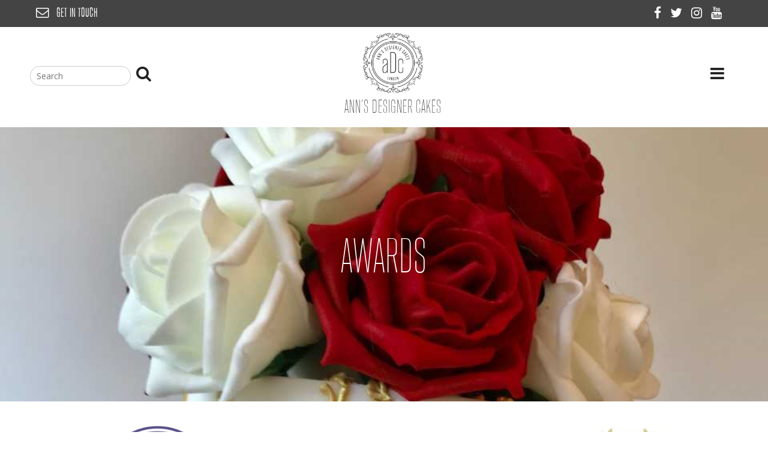

--- FILE ---
content_type: text/html; charset=UTF-8
request_url: https://www.annsdesignercakes.com/awards/
body_size: 9099
content:
<!DOCTYPE html>
<html lang="en">
<head>
<meta charset="UTF-8">
<meta name="viewport" content="width=device-width, initial-scale=1">
<link rel="profile" href="https://gmpg.org/xfn/11">
<link rel="pingback" href="https://www.annsdesignercakes.com/xmlrpc.php">
<title>Awards &ndash; Ann&#039;s Designer Cakes</title>
<script>window._wca = window._wca || [];</script>

<!-- This site is optimized with the Yoast SEO plugin v13.2 - https://yoast.com/wordpress/plugins/seo/ -->
<meta name="robots" content="max-snippet:-1, max-image-preview:large, max-video-preview:-1"/>
<link rel="canonical" href="https://www.annsdesignercakes.com/awards/" />
<meta property="og:locale" content="en_US" />
<meta property="og:type" content="article" />
<meta property="og:title" content="Awards &ndash; Ann&#039;s Designer Cakes" />
<meta property="og:url" content="https://www.annsdesignercakes.com/awards/" />
<meta property="og:site_name" content="Ann&#039;s Designer Cakes" />
<meta property="article:publisher" content="https://www.facebook.com/AnnsDesignerCakes/" />
<meta property="og:image" content="https://i2.wp.com/www.annsdesignercakes.com/wp-content/uploads/2018/05/gold-pattern-1.png?fit=960%2C1280&#038;ssl=1" />
<meta property="og:image:secure_url" content="https://i2.wp.com/www.annsdesignercakes.com/wp-content/uploads/2018/05/gold-pattern-1.png?fit=960%2C1280&#038;ssl=1" />
<meta property="og:image:width" content="960" />
<meta property="og:image:height" content="1280" />
<meta name="twitter:card" content="summary" />
<meta name="twitter:title" content="Awards &ndash; Ann&#039;s Designer Cakes" />
<meta name="twitter:site" content="@annsdesigncakes" />
<meta name="twitter:image" content="https://i2.wp.com/www.annsdesignercakes.com/wp-content/uploads/2018/05/gold-pattern-1.png?fit=960%2C1280&#038;ssl=1" />
<meta name="twitter:creator" content="@annsdesigncakes" />
<script type='application/ld+json' class='yoast-schema-graph yoast-schema-graph--main'>{"@context":"https://schema.org","@graph":[{"@type":"WebSite","@id":"https://www.annsdesignercakes.com/#website","url":"https://www.annsdesignercakes.com/","name":"Ann's Designer Cakes","inLanguage":"en","description":"Designer cakes for all occasions","potentialAction":{"@type":"SearchAction","target":"https://www.annsdesignercakes.com/?s={search_term_string}","query-input":"required name=search_term_string"}},{"@type":"ImageObject","@id":"https://www.annsdesignercakes.com/awards/#primaryimage","inLanguage":"en","url":"https://i2.wp.com/www.annsdesignercakes.com/wp-content/uploads/2018/05/gold-pattern-1.png?fit=960%2C1280&ssl=1","width":960,"height":1280},{"@type":"WebPage","@id":"https://www.annsdesignercakes.com/awards/#webpage","url":"https://www.annsdesignercakes.com/awards/","name":"Awards &ndash; Ann&#039;s Designer Cakes","isPartOf":{"@id":"https://www.annsdesignercakes.com/#website"},"inLanguage":"en","primaryImageOfPage":{"@id":"https://www.annsdesignercakes.com/awards/#primaryimage"},"datePublished":"2018-01-04T13:14:48+00:00","dateModified":"2019-04-04T12:33:11+00:00"}]}</script>
<!-- / Yoast SEO plugin. -->

<link rel='dns-prefetch' href='//secure.gravatar.com' />
<link rel='dns-prefetch' href='//stats.wp.com' />
<link rel='dns-prefetch' href='//platform-api.sharethis.com' />
<link rel='dns-prefetch' href='//fonts.googleapis.com' />
<link rel='dns-prefetch' href='//s.w.org' />
<link rel="alternate" type="application/rss+xml" title="Ann&#039;s Designer Cakes &raquo; Feed" href="https://www.annsdesignercakes.com/feed/" />
<link rel="alternate" type="application/rss+xml" title="Ann&#039;s Designer Cakes &raquo; Comments Feed" href="https://www.annsdesignercakes.com/comments/feed/" />
		<script type="text/javascript">
			window._wpemojiSettings = {"baseUrl":"https:\/\/s.w.org\/images\/core\/emoji\/12.0.0-1\/72x72\/","ext":".png","svgUrl":"https:\/\/s.w.org\/images\/core\/emoji\/12.0.0-1\/svg\/","svgExt":".svg","source":{"concatemoji":"https:\/\/www.annsdesignercakes.com\/wp-includes\/js\/wp-emoji-release.min.js?ver=5.3.17"}};
			!function(e,a,t){var n,r,o,i=a.createElement("canvas"),p=i.getContext&&i.getContext("2d");function s(e,t){var a=String.fromCharCode;p.clearRect(0,0,i.width,i.height),p.fillText(a.apply(this,e),0,0);e=i.toDataURL();return p.clearRect(0,0,i.width,i.height),p.fillText(a.apply(this,t),0,0),e===i.toDataURL()}function c(e){var t=a.createElement("script");t.src=e,t.defer=t.type="text/javascript",a.getElementsByTagName("head")[0].appendChild(t)}for(o=Array("flag","emoji"),t.supports={everything:!0,everythingExceptFlag:!0},r=0;r<o.length;r++)t.supports[o[r]]=function(e){if(!p||!p.fillText)return!1;switch(p.textBaseline="top",p.font="600 32px Arial",e){case"flag":return s([127987,65039,8205,9895,65039],[127987,65039,8203,9895,65039])?!1:!s([55356,56826,55356,56819],[55356,56826,8203,55356,56819])&&!s([55356,57332,56128,56423,56128,56418,56128,56421,56128,56430,56128,56423,56128,56447],[55356,57332,8203,56128,56423,8203,56128,56418,8203,56128,56421,8203,56128,56430,8203,56128,56423,8203,56128,56447]);case"emoji":return!s([55357,56424,55356,57342,8205,55358,56605,8205,55357,56424,55356,57340],[55357,56424,55356,57342,8203,55358,56605,8203,55357,56424,55356,57340])}return!1}(o[r]),t.supports.everything=t.supports.everything&&t.supports[o[r]],"flag"!==o[r]&&(t.supports.everythingExceptFlag=t.supports.everythingExceptFlag&&t.supports[o[r]]);t.supports.everythingExceptFlag=t.supports.everythingExceptFlag&&!t.supports.flag,t.DOMReady=!1,t.readyCallback=function(){t.DOMReady=!0},t.supports.everything||(n=function(){t.readyCallback()},a.addEventListener?(a.addEventListener("DOMContentLoaded",n,!1),e.addEventListener("load",n,!1)):(e.attachEvent("onload",n),a.attachEvent("onreadystatechange",function(){"complete"===a.readyState&&t.readyCallback()})),(n=t.source||{}).concatemoji?c(n.concatemoji):n.wpemoji&&n.twemoji&&(c(n.twemoji),c(n.wpemoji)))}(window,document,window._wpemojiSettings);
		</script>
		<style type="text/css">
img.wp-smiley,
img.emoji {
	display: inline !important;
	border: none !important;
	box-shadow: none !important;
	height: 1em !important;
	width: 1em !important;
	margin: 0 .07em !important;
	vertical-align: -0.1em !important;
	background: none !important;
	padding: 0 !important;
}
</style>
	<link rel='stylesheet' id='wp-block-library-css'  href='https://www.annsdesignercakes.com/wp-includes/css/dist/block-library/style.min.css?ver=5.3.17' type='text/css' media='all' />
<style id='wp-block-library-inline-css' type='text/css'>
.has-text-align-justify{text-align:justify;}
</style>
<link rel='stylesheet' id='wc-block-style-css'  href='https://www.annsdesignercakes.com/wp-content/plugins/woocommerce/packages/woocommerce-blocks/build/style.css?ver=2.4.5' type='text/css' media='all' />
<link rel='stylesheet' id='mf_webfonts_3359284-css'  href='https://www.annsdesignercakes.com/wp-content/plugins/MyFontsWebfontsKit/MyFontsWebfontsKit.css?ver=5.3.17' type='text/css' media='all' />
<link rel='stylesheet' id='contact-form-7-css'  href='https://www.annsdesignercakes.com/wp-content/plugins/contact-form-7/includes/css/styles.css?ver=5.1.7' type='text/css' media='all' />
<link rel='stylesheet' id='pac-styles-css'  href='https://www.annsdesignercakes.com/wp-content/plugins/woocommerce-product-archive-customiser/assets/css/pac.css?ver=5.3.17' type='text/css' media='all' />
<link rel='stylesheet' id='pac-layout-styles-css'  href='https://www.annsdesignercakes.com/wp-content/plugins/woocommerce-product-archive-customiser/assets/css/layout.css?ver=5.3.17' type='text/css' media='only screen and (min-width: 768px)' />
<link rel='stylesheet' id='woocommerce-layout-css'  href='https://www.annsdesignercakes.com/wp-content/plugins/woocommerce/assets/css/woocommerce-layout.css?ver=3.8.1' type='text/css' media='all' />
<style id='woocommerce-layout-inline-css' type='text/css'>

	.infinite-scroll .woocommerce-pagination {
		display: none;
	}
</style>
<link rel='stylesheet' id='woocommerce-smallscreen-css'  href='https://www.annsdesignercakes.com/wp-content/plugins/woocommerce/assets/css/woocommerce-smallscreen.css?ver=3.8.1' type='text/css' media='only screen and (max-width: 768px)' />
<link rel='stylesheet' id='woocommerce-general-css'  href='https://www.annsdesignercakes.com/wp-content/plugins/woocommerce/assets/css/woocommerce.css?ver=3.8.1' type='text/css' media='all' />
<style id='woocommerce-inline-inline-css' type='text/css'>
.woocommerce form .form-row .required { visibility: visible; }
</style>
<link rel='stylesheet' id='parent-style-css'  href='https://www.annsdesignercakes.com/wp-content/themes/sensible_pro_2.0/style.css?ver=5.3.17' type='text/css' media='all' />
<link rel='stylesheet' id='child-style-css'  href='https://www.annsdesignercakes.com/wp-content/themes/annsdesignercakes/style.css?ver=5.3.17' type='text/css' media='all' />
<link rel='stylesheet' id='sensible-style-css'  href='https://www.annsdesignercakes.com/wp-content/themes/annsdesignercakes/style.css?ver=5.3.17' type='text/css' media='all' />
<style id='sensible-style-inline-css' type='text/css'>
h1, h2, h3, h4, h5, h6 { font-family: Open Sans; }
body, button, input, select, textarea { font-family: Open Sans; }

</style>
<link rel='stylesheet' id='sensible-headings-fonts-css'  href='//fonts.googleapis.com/css?family=Open+Sans%3A400italic%2C700italic%2C400%2C700&#038;ver=5.3.17' type='text/css' media='all' />
<link rel='stylesheet' id='sensible-body-fonts-css'  href='//fonts.googleapis.com/css?family=Open+Sans%3A400italic%2C700italic%2C400%2C700&#038;ver=5.3.17' type='text/css' media='all' />
<link rel='stylesheet' id='sensible-font-awesome-css'  href='https://www.annsdesignercakes.com/wp-content/themes/sensible_pro_2.0/fonts/font-awesome.css?ver=5.3.17' type='text/css' media='all' />
<link rel='stylesheet' id='sensible-flexslider-css-css'  href='https://www.annsdesignercakes.com/wp-content/themes/sensible_pro_2.0/css/flexslider.css?ver=5.3.17' type='text/css' media='all' />
<link rel='stylesheet' id='sensible-menu-css-css'  href='https://www.annsdesignercakes.com/wp-content/themes/sensible_pro_2.0/css/jPushMenu.css?ver=5.3.17' type='text/css' media='all' />
<link rel='stylesheet' id='sensible-animate-css-css'  href='https://www.annsdesignercakes.com/wp-content/themes/sensible_pro_2.0/css/animate.css?ver=5.3.17' type='text/css' media='all' />
<link rel='stylesheet' id='jetpack_css-css'  href='https://www.annsdesignercakes.com/wp-content/plugins/jetpack/css/jetpack.css?ver=8.3' type='text/css' media='all' />
<script>if (document.location.protocol != "https:") {document.location = document.URL.replace(/^http:/i, "https:");}</script><script type='text/javascript' src='https://www.annsdesignercakes.com/wp-includes/js/jquery/jquery.js?ver=1.12.4-wp'></script>
<script type='text/javascript' src='https://www.annsdesignercakes.com/wp-includes/js/jquery/jquery-migrate.min.js?ver=1.4.1'></script>
<script async type='text/javascript' src='https://stats.wp.com/s-202604.js'></script>
<script type='text/javascript' src='https://www.annsdesignercakes.com/wp-content/themes/sensible_pro_2.0/js/wow.js?ver=1'></script>
<script type='text/javascript' src='https://www.annsdesignercakes.com/wp-content/themes/sensible_pro_2.0/js/wow-init.js?ver=1'></script>
<script type='text/javascript' src='https://www.annsdesignercakes.com/wp-content/themes/sensible_pro_2.0/js/parallax.js?ver=5.3.17'></script>
<script type='text/javascript' src='//platform-api.sharethis.com/js/sharethis.js#product=ga'></script>
<link rel='https://api.w.org/' href='https://www.annsdesignercakes.com/wp-json/' />
<link rel="EditURI" type="application/rsd+xml" title="RSD" href="https://www.annsdesignercakes.com/xmlrpc.php?rsd" />
<link rel="wlwmanifest" type="application/wlwmanifest+xml" href="https://www.annsdesignercakes.com/wp-includes/wlwmanifest.xml" /> 
<meta name="generator" content="WordPress 5.3.17" />
<meta name="generator" content="WooCommerce 3.8.1" />
<link rel='shortlink' href='https://wp.me/P8vX5K-ti' />
<link rel="alternate" type="application/json+oembed" href="https://www.annsdesignercakes.com/wp-json/oembed/1.0/embed?url=https%3A%2F%2Fwww.annsdesignercakes.com%2Fawards%2F" />
<link rel="alternate" type="text/xml+oembed" href="https://www.annsdesignercakes.com/wp-json/oembed/1.0/embed?url=https%3A%2F%2Fwww.annsdesignercakes.com%2Fawards%2F&#038;format=xml" />
<meta name="p:domain_verify" content="ba468fdc360a0e753377be94b28eba92"/>
<link rel='dns-prefetch' href='//v0.wordpress.com'/>
<link rel='dns-prefetch' href='//i0.wp.com'/>
<link rel='dns-prefetch' href='//i1.wp.com'/>
<link rel='dns-prefetch' href='//i2.wp.com'/>
<style type='text/css'>img#wpstats{display:none}</style><!--[if lt IE 9]>
<script src="https://www.annsdesignercakes.com/wp-content/themes/sensible_pro_2.0/js/html5shiv.js"></script>
<![endif]-->
	<!-- sensible customizer CSS -->
	<style>
		body { border-color: #222222; }
		
		a { color: #222222; } 
		
				a:hover { color: #444444; }
				
		
				.social-bar .social-media-icons li a .fa, .social-bar-none .social-media-icons li a .fa { 
			color: #222222; 
		} 
				
				.social-bar .social-media-icons li a .fa:hover, .social-bar-none .social-media-icons li a .fa:hover { 
			color: #444444; 
		} 
			
		.flex-next:hover, .flex-prev:hover { color:transparent; }
		 
				.entry-header, .blog-entry-header { background: #222222; }
		 
		
				.home-entry-title:after, .member-entry-title:after, .works-entry-title:after, .client-entry-title:after { border-color: #222222; }  
				
				.main-navigation ul ul li { border-color: #222222; }
				
				button, input[type="button"], input[type="reset"], input[type="submit"] { background: #222222; }  
				
				button, input[type="button"], input[type="reset"], input[type="submit"] { border-color: #222222; }  
			
		#site-navigation button:hover { background: none; }
		
				 h1.site-title a { color: #222222; } 
				
				.nav-previous, .paging-navigation .nav-previous, .post-navigation .nav-previous, .nav-next, .paging-navigation .nav-next, .post-navigation .nav-next { background: #222222; }
		 
		
				 body, button, input, select, textarea, p { color: #444444; }
				
				.site-header .main-navigation ul li a { color: #222222; }
		 
		
				.site-header .main-navigation a:hover { color: #444444; }
				
				.main-navigation ul ul a { color: #222222 !important; } 
				
				 blockquote { background: #ffffff; }
				
				 blockquote { border-color:#222222; }
				
				
				.site-footer { background: #ffffff; }
		 
		
				.site-footer, .site-footer p { color: #444444; }
				
				.site-footer a { color: #222222; } 
				
				.site-footer a:hover { color: #444444; }
				
		
		
				
				
				
				.footer-icons .social-bar-none, .footer-icons .social-bar { 
			border-color: #ffffff;  
		} 
		 
		
		 
		
		 
		
		 
		
				
				
				
				
		 
		
		 
		
		
		
				body, p { font-size: 14px; } 
				
		
		
				
				.slide-content-container button, .hero-content button { background-color: #222222; } 
				
				.slide-content-container button, .hero-content button { border-color: #222222; } 
		 
		
				
		
		
				.secondary-header { background: #444444; } 
		 
		
		 
		
				
				.secondary-header .social-media-icons li a .fa:hover { 
			color: #dddddd;  
		} 
				
		
		
				
				
				.social-bar-none, .social-bar { 
			color: #222222;   
		} 
		 
		
		
		
				.home-content { background: #ffffff;  } 
				
				.home-content h6 { color: #222222;  } 
				
				.home-content p { color: #222222;  } 
				
		
		
				
				
				
				
				
				
				
				
		
		
				 #mt-details, #mt-details h4, #mt-details .odometer { color: #444444 !important; }
		 
		
				.sensible-home-widget .details .fa { color: #222222; }
		 
		
				 #mt-details h6 { color: #222222; }
				
				.home-cta #mt-details h6::after { border-color: #222222; }
		 
		
		
				
				
				
		 
		
				
				
				
				
		 
		
		
		
				
				.home-team { border-color: #ffffff; } 
				
				
		 
		
				.home-team h5::after, .member h5:after { border-color: #222222; }
				
				.home-team button, .home-team input[type="button"], .home-team input[type="reset"], .home-team input[type="submit"]  { background-color: #222222; }
				
				.home-team button, .home-team input[type="button"], .home-team input[type="reset"], .home-team input[type="submit"] { border-color: #222222; } 
				
				
				.member .fa:hover { background-color: #444444; } 
		 
		
		
				
				.home-skills h6 { color: #222222;  } 
				
				.home-skills p, .home-skills h5, .home-skills, #mt-skills p  { color: #222222;  } 
				
				.progressBar div { background-color: #444444; } 
				
				
		
				
		 
		
		 
		
		 
		
				
				
		 
		
		
				button.menu-toggle { color: #222222 !important; }
		 
		
				.cbp-spmenu { background-color: #ffffff; }
		 
		
				.cbp-spmenu a { color: #222222; } 
				
				.cbp-spmenu a:hover { color: #444444; }  
				
				.cbp-spmenu a:hover { background-color: #dddddd; }  
		  
		
				.cbp-spmenu h3 { color: #222222; }  
		  
		
				.cbp-spmenu h3 { background-color: #ffffff; }  
				
		
		  
	</style>
 
	
 	<link rel="shortcut icon" href="https://annsdesignercakes.com/wp-content/uploads/2017/03/ADC_Black-16px.png" />
 
	<link rel="apple-touch-icon" sizes="144x144" href="https://annsdesignercakes.com/wp-content/uploads/2017/03/ADC_Black-144px.png" />
	<link rel="apple-touch-icon" sizes="114x114" href="https://annsdesignercakes.com/wp-content/uploads/2017/03/ADC_Black-114px.png" />
	<link rel="apple-touch-icon" sizes="72x72" href="https://annsdesignercakes.com/wp-content/uploads/2017/03/ADC_Black-72px.png" />
	<link rel="apple-touch-icon" href="https://annsdesignercakes.com/wp-content/uploads/2017/03/ADC_Black-57px.png" />
	
	<noscript><style>.woocommerce-product-gallery{ opacity: 1 !important; }</style></noscript>
	<link rel="icon" href="https://i0.wp.com/www.annsdesignercakes.com/wp-content/uploads/2017/03/cropped-ADC_New_WHITE-512px.png?fit=32%2C32&#038;ssl=1" sizes="32x32" />
<link rel="icon" href="https://i0.wp.com/www.annsdesignercakes.com/wp-content/uploads/2017/03/cropped-ADC_New_WHITE-512px.png?fit=192%2C192&#038;ssl=1" sizes="192x192" />
<link rel="apple-touch-icon-precomposed" href="https://i0.wp.com/www.annsdesignercakes.com/wp-content/uploads/2017/03/cropped-ADC_New_WHITE-512px.png?fit=180%2C180&#038;ssl=1" />
<meta name="msapplication-TileImage" content="https://i0.wp.com/www.annsdesignercakes.com/wp-content/uploads/2017/03/cropped-ADC_New_WHITE-512px.png?fit=270%2C270&#038;ssl=1" />
<style type='text/css'>.site-title {font-family:'TitleGothicLight';} .site-description {font-family:'TitleGothicLight';} .entry-title {font-family:'TitleGothicLight';} </style></head>

<body data-rsssl=1 class="page-template page-template-template-team page-template-template-team-php page page-id-1816 theme-sensible_pro_2.0 wc-pac-hide-sale-flash wc-pac-hide-product-count wc-pac-hide-product-sorting wc-pac-hide-add-to-cart wc-pac-hide-price wc-pac-hide-rating woocommerce-no-js"> 



	<div id="page" class="hfeed site">
		<a class="skip-link screen-reader-text" href="#content">Skip to content</a>
        
        
		        
        
        	 
     
          		<div class="secondary-header">
      				<div class="grid grid-pad">
        			<div class="col-1-2" id="getintouch">
            			<a href="/contact-us/" class="whitetext"><i class="fa fa-envelope-o"></i>Get In Touch</a>
                       		</div>

						
               		                            
                       
                        
                                            
                        <div class="col-1-2 push-right no-pad"> 
                        	
                        	            								
    	<ul class='social-media-icons'>
             
        	            	<li>
                <a href="https://www.facebook.com/AnnsDesignerCakes/" target="_blank">
                <i class="fa fa-facebook"></i>
                </a>
                </li>
			                        	<li>
                <a href="https://twitter.com/annsdesigncakes" target="_blank">
                <i class="fa fa-twitter"></i>
                </a>
                </li>
			                                                	<li>
                <a href="https://www.instagram.com/annsdesignercakes/" target="_blank">
                <i class="fa fa-instagram"></i>
                </a>
                </li>
			                                                                        	<li>
                <a href="https://www.youtube.com/channel/UC_rG_kt_o3aNP91NruMA8Xg" target="_blank">
                <i class="fa fa-youtube"></i>
                </a>
                </li>
			                                                                         
             
                                                                                                                         
                                                 
             
             
            
    	</ul> 
              

	 
                        	                            
                		</div>
                        
                   	 
                        
                	
        			</div>
    			</div> 
            
               
         	 
              
    	 
    
    
     
        
        			<header id="masthead" class="site-header site-header-secondary" role="banner">
                
        
    
            <div class="grid grid-pad head-overflow">
				<div class="col-1-3" id="search">
	            			<form role="search" method="get" class="searchform group" action="https://www.annsdesignercakes.com/">
<label>
	<input type="search" class="search-field" placeholder="Search" value="" name="s" title="Search for:" />
</label>
<button type="submit" class="searchbutton" alt="Submit search query">
    <i class="fa fa-search"></i>
</button>
</form> 

				</div>

				<div class="site-branding">
				
				
					    
    				
                    	<div class="site-logocol"> 
       					
                        	<a href='https://www.annsdesignercakes.com/' title='Ann&#8217;s Designer Cakes' rel='home'><img src='https://annsdesignercakes.com/wp-content/uploads/2017/03/ADC_New_BLACK.png' width="100" alt="Ann&#8217;s Designer Cakes"></a> 
    				
                    	</div><!-- site-logo -->
				<h1 class="masthead">Ann&#8217;s Designer Cakes</h1>
					 
			
            	</div><!-- site-branding -->

				
                <div class="navigation-container col-1-3">
					<nav id="site-navigation" class="main-navigation" role="navigation">
						<button class="menu-toggle toggle-menu menu-right push-body">
							<i class="fa fa-bars"></i>  
							        				</button>
						<div class="menu-main-menu-container"><ul id="menu-main-menu" class="menu"><li id="menu-item-310" class="menu-item menu-item-type-custom menu-item-object-custom menu-item-310"><a href="/">Home</a></li>
<li id="menu-item-85" class="menu-item menu-item-type-post_type menu-item-object-page menu-item-85"><a href="https://www.annsdesignercakes.com/about-us/">About Us</a></li>
<li id="menu-item-269" class="menu-item menu-item-type-post_type menu-item-object-page menu-item-269"><a href="https://www.annsdesignercakes.com/our-cakes/">Our Cakes</a></li>
<li id="menu-item-107" class="menu-item menu-item-type-post_type menu-item-object-page menu-item-107"><a href="https://www.annsdesignercakes.com/flavours/">Flavours</a></li>
<li id="menu-item-3276" class="menu-item menu-item-type-post_type menu-item-object-page menu-item-3276"><a href="https://www.annsdesignercakes.com/consultation/">Consultation</a></li>
<li id="menu-item-2689" class="menu-item menu-item-type-post_type menu-item-object-page menu-item-2689"><a href="https://www.annsdesignercakes.com/press/">Press</a></li>
<li id="menu-item-95" class="menu-item menu-item-type-post_type menu-item-object-page menu-item-95"><a href="https://www.annsdesignercakes.com/blog/">Blog</a></li>
<li id="menu-item-1818" class="menu-item menu-item-type-post_type menu-item-object-page current-menu-item page_item page-item-1816 current_page_item menu-item-1818"><a href="https://www.annsdesignercakes.com/awards/" aria-current="page">Awards</a></li>
<li id="menu-item-97" class="menu-item menu-item-type-post_type menu-item-object-page menu-item-has-children menu-item-97"><a href="https://www.annsdesignercakes.com/testimonials/">Testimonials</a>
<ul class="sub-menu">
	<li id="menu-item-3036" class="menu-item menu-item-type-post_type menu-item-object-page menu-item-3036"><a href="https://www.annsdesignercakes.com/review-anns-designer-cakes/">Review Ann&#8217;s Designer Cakes</a></li>
</ul>
</li>
<li id="menu-item-5446" class="menu-item menu-item-type-post_type menu-item-object-page menu-item-5446"><a href="https://www.annsdesignercakes.com/adc-partnerships/">ADC Partnerships</a></li>
<li id="menu-item-92" class="menu-item menu-item-type-post_type menu-item-object-page menu-item-92"><a href="https://www.annsdesignercakes.com/events/">Events</a></li>
<li id="menu-item-1826" class="menu-item menu-item-type-post_type menu-item-object-page menu-item-1826"><a href="https://www.annsdesignercakes.com/additional-services/">Additional Services</a></li>
<li id="menu-item-94" class="menu-item menu-item-type-post_type menu-item-object-page menu-item-94"><a href="https://www.annsdesignercakes.com/gallery/">Gallery</a></li>
<li id="menu-item-88" class="menu-item menu-item-type-post_type menu-item-object-page menu-item-88"><a href="https://www.annsdesignercakes.com/contact-us/">Contact Us</a></li>
<li id="menu-item-10230" class="menu-item menu-item-type-post_type menu-item-object-page menu-item-10230"><a href="https://www.annsdesignercakes.com/covid-19/">COVID-19</a></li>
<li id="menu-item-2834" class="menu-item menu-item-type-post_type menu-item-object-page menu-item-2834"><a href="https://www.annsdesignercakes.com/privacy-policy-2/">Privacy Policy</a></li>
</ul></div>					</nav><!-- #site-navigation -->
        		</div><!-- navigation-container -->
        
        	</div><!-- grid -->
    
        
    	</header><!-- #masthead -->
        
        
    
    
    	<nav class="cbp-spmenu cbp-spmenu-vertical cbp-spmenu-right">
			<h3>Menu</h3> 
			<div class="menu-main-menu-container"><ul id="menu-main-menu-1" class="menu"><li class="menu-item menu-item-type-custom menu-item-object-custom menu-item-310"><a href="/">Home</a></li>
<li class="menu-item menu-item-type-post_type menu-item-object-page menu-item-85"><a href="https://www.annsdesignercakes.com/about-us/">About Us</a></li>
<li class="menu-item menu-item-type-post_type menu-item-object-page menu-item-269"><a href="https://www.annsdesignercakes.com/our-cakes/">Our Cakes</a></li>
<li class="menu-item menu-item-type-post_type menu-item-object-page menu-item-107"><a href="https://www.annsdesignercakes.com/flavours/">Flavours</a></li>
<li class="menu-item menu-item-type-post_type menu-item-object-page menu-item-3276"><a href="https://www.annsdesignercakes.com/consultation/">Consultation</a></li>
<li class="menu-item menu-item-type-post_type menu-item-object-page menu-item-2689"><a href="https://www.annsdesignercakes.com/press/">Press</a></li>
<li class="menu-item menu-item-type-post_type menu-item-object-page menu-item-95"><a href="https://www.annsdesignercakes.com/blog/">Blog</a></li>
<li class="menu-item menu-item-type-post_type menu-item-object-page current-menu-item page_item page-item-1816 current_page_item menu-item-1818"><a href="https://www.annsdesignercakes.com/awards/" aria-current="page">Awards</a></li>
<li class="menu-item menu-item-type-post_type menu-item-object-page menu-item-has-children menu-item-97"><a href="https://www.annsdesignercakes.com/testimonials/">Testimonials</a>
<ul class="sub-menu">
	<li class="menu-item menu-item-type-post_type menu-item-object-page menu-item-3036"><a href="https://www.annsdesignercakes.com/review-anns-designer-cakes/">Review Ann&#8217;s Designer Cakes</a></li>
</ul>
</li>
<li class="menu-item menu-item-type-post_type menu-item-object-page menu-item-5446"><a href="https://www.annsdesignercakes.com/adc-partnerships/">ADC Partnerships</a></li>
<li class="menu-item menu-item-type-post_type menu-item-object-page menu-item-92"><a href="https://www.annsdesignercakes.com/events/">Events</a></li>
<li class="menu-item menu-item-type-post_type menu-item-object-page menu-item-1826"><a href="https://www.annsdesignercakes.com/additional-services/">Additional Services</a></li>
<li class="menu-item menu-item-type-post_type menu-item-object-page menu-item-94"><a href="https://www.annsdesignercakes.com/gallery/">Gallery</a></li>
<li class="menu-item menu-item-type-post_type menu-item-object-page menu-item-88"><a href="https://www.annsdesignercakes.com/contact-us/">Contact Us</a></li>
<li class="menu-item menu-item-type-post_type menu-item-object-page menu-item-10230"><a href="https://www.annsdesignercakes.com/covid-19/">COVID-19</a></li>
<li class="menu-item menu-item-type-post_type menu-item-object-page menu-item-2834"><a href="https://www.annsdesignercakes.com/privacy-policy-2/">Privacy Policy</a></li>
</ul></div>		</nav>
    
    

	<section id="content" class="site-content">

	 
	            
    	<header class="featured-img-header" data-speed="8" data-type="background" style="background: url('https://www.annsdesignercakes.com/wp-content/uploads/2018/05/gold-pattern-1.png') 50% 0 no-repeat fixed;">
    		<div class="grid grid-pad">
        		<div class="col-1-1">
					<h1 class="entry-title">Awards</h1> 
        		</div><!-- .col-1-1 --> 
        	</div><!-- .grid --> 
		</header><!-- .entry-header --> 
    
		
	
	<div id="primary" class="content-area service-page grid grid-pad">
		<main id="main" class="site-main" role="main">
		
        	<div class="grid grid-pad">
            
            
			            
                
               		
					 
		
					<!-- pagination here -->
		
					<!-- the loop -->
					        		
                		 
                            
					        		
                		 
                            
					        		
                		 
                            
					        		
                		 
                            
					        		
                		 
                            
					        		
                		 
                            
					        		
                		 
								
                        	<div class="col-1-3 mt-column-clear wow animated fadeInLeft" data-wow-delay="0.15s">
								
    							<div class="member">
                                    
                                    <img width="250" height="250" src="https://www.annsdesignercakes.com/wp-content/uploads/2019/04/CSA_badge_2019_winner-05.png-250.png" class="attachment-post-thumbnail size-post-thumbnail wp-post-image" alt="" srcset="https://i0.wp.com/www.annsdesignercakes.com/wp-content/uploads/2019/04/CSA_badge_2019_winner-05.png-250.png?w=250&amp;ssl=1 250w, https://i0.wp.com/www.annsdesignercakes.com/wp-content/uploads/2019/04/CSA_badge_2019_winner-05.png-250.png?resize=150%2C150&amp;ssl=1 150w, https://i0.wp.com/www.annsdesignercakes.com/wp-content/uploads/2019/04/CSA_badge_2019_winner-05.png-250.png?resize=100%2C100&amp;ssl=1 100w" sizes="(max-width: 250px) 100vw, 250px" />              						<h5>Winner &#8216;Best Customer Service&#8217;</h5>                                    <p>GFB Customer Service Awards 2019</p>
 
                            			
                                                                        
                                                                        
                                                                        
                                                                
                            		                                    
                                                                            <a href="https://www.guidesforbrides.co.uk/wedding-ideas/customer-service-awards-2019-winners" target="_blank"><i class="fa fa-desktop"></i></a>
                                                        
                    				 
                    
                    	
                               	</div><!-- member -->
							</div><!-- col-1-3 --> 
        					
                         
                            
					        		
                		 
                            
					        		
                		 
                            
					        		
                		 
								
                        	<div class="col-1-3 mt-column-clear wow animated fadeInLeft" data-wow-delay="0.15s">
								
    							<div class="member">
                                    
                                    <img width="250" height="250" src="https://www.annsdesignercakes.com/wp-content/uploads/2019/01/Bride-Book-Gold-Press-Page.jpg" class="attachment-post-thumbnail size-post-thumbnail wp-post-image" alt="" srcset="https://i0.wp.com/www.annsdesignercakes.com/wp-content/uploads/2019/01/Bride-Book-Gold-Press-Page.jpg?w=250&amp;ssl=1 250w, https://i0.wp.com/www.annsdesignercakes.com/wp-content/uploads/2019/01/Bride-Book-Gold-Press-Page.jpg?resize=150%2C150&amp;ssl=1 150w, https://i0.wp.com/www.annsdesignercakes.com/wp-content/uploads/2019/01/Bride-Book-Gold-Press-Page.jpg?resize=180%2C180&amp;ssl=1 180w" sizes="(max-width: 250px) 100vw, 250px" />              						<h5>Gold Certificate of Excellence</h5>                                    <p>Bride Book Wedding Awards 2019</p>
 
                            			
                                                                        
                                                                        
                                                                        
                                                                
                            		                                    
                                                                            <a href="https://bridebook.co.uk" target="_blank"><i class="fa fa-desktop"></i></a>
                                                        
                    				 
                    
                    	
                               	</div><!-- member -->
							</div><!-- col-1-3 --> 
        					
                         
                            
					        		
                		 
								
                        	<div class="col-1-3 mt-column-clear wow animated fadeInLeft" data-wow-delay="0.15s">
								
    							<div class="member">
                                    
                                    <img width="250" height="250" src="https://www.annsdesignercakes.com/wp-content/uploads/2019/01/Top-3-Press-Page-Badge.jpg" class="attachment-post-thumbnail size-post-thumbnail wp-post-image" alt="" srcset="https://i0.wp.com/www.annsdesignercakes.com/wp-content/uploads/2019/01/Top-3-Press-Page-Badge.jpg?w=250&amp;ssl=1 250w, https://i0.wp.com/www.annsdesignercakes.com/wp-content/uploads/2019/01/Top-3-Press-Page-Badge.jpg?resize=150%2C150&amp;ssl=1 150w, https://i0.wp.com/www.annsdesignercakes.com/wp-content/uploads/2019/01/Top-3-Press-Page-Badge.jpg?resize=180%2C180&amp;ssl=1 180w" sizes="(max-width: 250px) 100vw, 250px" />              						<h5>Voted &#8216;Best Cake Maker&#8217;</h5>                                    <p>Three Best Rated UK 2018</p>
 
                            			
                                                                        
                                                                        
                                                                        
                                                                
                            		                                    
                                                                            <a href="https://threebestrated.co.uk/cakes-in-worcester-park" target="_blank"><i class="fa fa-desktop"></i></a>
                                                        
                    				 
                    
                    	
                               	</div><!-- member -->
							</div><!-- col-1-3 --> 
        					
                         
                            
					        		
                		 
								
                        	<div class="col-1-3 mt-column-clear wow animated fadeInLeft" data-wow-delay="0.15s">
								
    							<div class="member">
                                    
                                    <img width="250" height="250" src="https://www.annsdesignercakes.com/wp-content/uploads/2019/01/GFB-Awards-Page-Badge.jpg" class="attachment-post-thumbnail size-post-thumbnail wp-post-image" alt="" srcset="https://i1.wp.com/www.annsdesignercakes.com/wp-content/uploads/2019/01/GFB-Awards-Page-Badge.jpg?w=250&amp;ssl=1 250w, https://i1.wp.com/www.annsdesignercakes.com/wp-content/uploads/2019/01/GFB-Awards-Page-Badge.jpg?resize=150%2C150&amp;ssl=1 150w, https://i1.wp.com/www.annsdesignercakes.com/wp-content/uploads/2019/01/GFB-Awards-Page-Badge.jpg?resize=180%2C180&amp;ssl=1 180w" sizes="(max-width: 250px) 100vw, 250px" />              						<h5>&#8216;Best Customer Service&#8217;</h5>                                    <p>GFB Customer Service Awards 2019</p>
 
                            			
                                                                        
                                                                        
                                                                        
                                                                
                            		                                    
                                                                            <a href="https://www.guidesforbrides.co.uk/find/wedding-cakes-and-fountains/surrey/ann-s-designer-cakes/150767?fbclid=IwAR26wH4bXDzGb1583GjHDQnQ-LtCbtoBndmFYzuz6304pbs11E9xxiN8_5Q" target="_blank"><i class="fa fa-desktop"></i></a>
                                                        
                    				 
                    
                    	
                               	</div><!-- member -->
							</div><!-- col-1-3 --> 
        					
                         
                            
					        		
                		 
                            
					        		
                		 
                            
					        		
                		 
                            
					        		
                		 
                            
					        		
                		 
                            
					        		
                		 
                            
					        		
                		 
                            
					        		
                		 
                            
					        		
                		 
                            
					        		
                		 
                            
					        		
                		 
                            
					        		
                		 
                            
					        		
                		 
                            
					        		
                		 
                            
					        		
                		 
                            
					        		
                		 
                            
					        		
                		 
                            
					        		
                		 
                            
					        		
                		 
                            
					        		
                		 
                            
					        		
                		 
                            
					        		
                		 
								
                        	<div class="col-1-3 mt-column-clear wow animated fadeInLeft" data-wow-delay="0.15s">
								
    							<div class="member">
                                    
                                    <img width="250" height="250" src="https://www.annsdesignercakes.com/wp-content/uploads/2018/01/Uk-Awards-Website-Logo.jpg" class="attachment-post-thumbnail size-post-thumbnail wp-post-image" alt="" srcset="https://i0.wp.com/www.annsdesignercakes.com/wp-content/uploads/2018/01/Uk-Awards-Website-Logo.jpg?w=250&amp;ssl=1 250w, https://i0.wp.com/www.annsdesignercakes.com/wp-content/uploads/2018/01/Uk-Awards-Website-Logo.jpg?resize=150%2C150&amp;ssl=1 150w, https://i0.wp.com/www.annsdesignercakes.com/wp-content/uploads/2018/01/Uk-Awards-Website-Logo.jpg?resize=180%2C180&amp;ssl=1 180w" sizes="(max-width: 250px) 100vw, 250px" />              						<h5>&#8216;Best Wedding Cake Company&#8217;</h5>                                    <p>The UK Wedding Awards 2018</p>
 
                            			
                                                                        
                                                                        
                                                                        
                                                                
                            		                                    
                                                                            <a href="https://www.hitched.co.uk/awards/vote/#Best-Wedding-Cake-Company" target="_blank"><i class="fa fa-desktop"></i></a>
                                                        
                    				 
                    
                    	
                               	</div><!-- member -->
							</div><!-- col-1-3 --> 
        					
                         
                            
					        		
                		 
                            
					        		
                		 
                            
					        		
                		 
                            
					        		
                		 
                            
					        		
                		 
                            
					        		
                		 
                            
					        		
                		 
                            
					        		
                		 
                            
					        		
                		 
                            
					        		
                		 
								
                        	<div class="col-1-3 mt-column-clear wow animated fadeInLeft" data-wow-delay="0.15s">
								
    							<div class="member">
                                    
                                    <img width="250" height="250" src="https://www.annsdesignercakes.com/wp-content/uploads/2017/10/Customer-Service-Awards_badge_2018_finalist-WEBSITE.png" class="attachment-post-thumbnail size-post-thumbnail wp-post-image" alt="" srcset="https://i0.wp.com/www.annsdesignercakes.com/wp-content/uploads/2017/10/Customer-Service-Awards_badge_2018_finalist-WEBSITE.png?w=250&amp;ssl=1 250w, https://i0.wp.com/www.annsdesignercakes.com/wp-content/uploads/2017/10/Customer-Service-Awards_badge_2018_finalist-WEBSITE.png?resize=150%2C150&amp;ssl=1 150w, https://i0.wp.com/www.annsdesignercakes.com/wp-content/uploads/2017/10/Customer-Service-Awards_badge_2018_finalist-WEBSITE.png?resize=180%2C180&amp;ssl=1 180w" sizes="(max-width: 250px) 100vw, 250px" />              						<h5>Finalist &#8216;Best Customer Service&#8217;</h5>                                    <p>GFB Customer Service Awards 2018</p>
 
                            			
                                                                        
                                                                        
                                                                        
                                                                
                            		                                    
                                                                            <a href="https://www.guidesforbrides.co.uk/find/wedding-cakes-and-fountains/surrey/ann-s-designer-cakes/150767/awards" target="_blank"><i class="fa fa-desktop"></i></a>
                                                        
                    				 
                    
                    	
                               	</div><!-- member -->
							</div><!-- col-1-3 --> 
        					
                         
                            
					        		
                		 
                            
					        		
                		 
                            
					        		
                		 
                            
					        		
                		 
                            
					        		
                		 
                            
					        		
                		 
								
                        	<div class="col-1-3 mt-column-clear wow animated fadeInLeft" data-wow-delay="0.15s">
								
    							<div class="member">
                                    
                                    <img width="250" height="250" src="https://www.annsdesignercakes.com/wp-content/uploads/2017/03/Best-Rated-2017-Press-Page.jpg" class="attachment-post-thumbnail size-post-thumbnail wp-post-image" alt="" srcset="https://i1.wp.com/www.annsdesignercakes.com/wp-content/uploads/2017/03/Best-Rated-2017-Press-Page.jpg?w=250&amp;ssl=1 250w, https://i1.wp.com/www.annsdesignercakes.com/wp-content/uploads/2017/03/Best-Rated-2017-Press-Page.jpg?resize=150%2C150&amp;ssl=1 150w, https://i1.wp.com/www.annsdesignercakes.com/wp-content/uploads/2017/03/Best-Rated-2017-Press-Page.jpg?resize=180%2C180&amp;ssl=1 180w" sizes="(max-width: 250px) 100vw, 250px" />              						<h5>Voted &#8216;Best Cake Maker&#8217;</h5>                                    <p>Three Best Rated UK 2017</p>
 
                            			
                                                                        
                                                                        
                                                                        
                                                                
                            		                                    
                                                                            <a href="https://threebestrated.co.uk/cakes-in-worcester-park" target="_blank"><i class="fa fa-desktop"></i></a>
                                                        
                    				 
                    
                    	
                               	</div><!-- member -->
							</div><!-- col-1-3 --> 
        					
                         
                            
					        		
                		 
								
                        	<div class="col-1-3 mt-column-clear wow animated fadeInLeft" data-wow-delay="0.15s">
								
    							<div class="member">
                                    
                                    <img width="250" height="250" src="https://www.annsdesignercakes.com/wp-content/uploads/2017/03/UK-Wedding-Awards-2017-Press-Page.jpg" class="attachment-post-thumbnail size-post-thumbnail wp-post-image" alt="" srcset="https://i1.wp.com/www.annsdesignercakes.com/wp-content/uploads/2017/03/UK-Wedding-Awards-2017-Press-Page.jpg?w=250&amp;ssl=1 250w, https://i1.wp.com/www.annsdesignercakes.com/wp-content/uploads/2017/03/UK-Wedding-Awards-2017-Press-Page.jpg?resize=150%2C150&amp;ssl=1 150w, https://i1.wp.com/www.annsdesignercakes.com/wp-content/uploads/2017/03/UK-Wedding-Awards-2017-Press-Page.jpg?resize=180%2C180&amp;ssl=1 180w" sizes="(max-width: 250px) 100vw, 250px" />              						<h5>&#8216;Best Wedding Cake Company&#8217;</h5>                                    <p>The UK Wedding Awards 2017</p>
 
                            			
                                                                        
                                                                        
                                                                        
                                                                
                            		                                    
                                                                            <a href="http://www.hitched.co.uk/awards/wedding-cake-company-2017/" target="_blank"><i class="fa fa-desktop"></i></a>
                                                        
                    				 
                    
                    	
                               	</div><!-- member -->
							</div><!-- col-1-3 --> 
        					
                         
                            
					        		
                		 
                            
					        		
                		 
                            
					        		
                		 
                            
					        		
                		 
                            
					        		
                		 
                            
					        		
                		 
                            
										<!-- end of the loop -->
                   
					<!-- pagination here -->
		
					                    
               
    
			<div class="content-area col-1-1">

				
						
					
<article id="post-1816" class="post-1816 page type-page status-publish has-post-thumbnail hentry">

	<div class="entry-content">
					</div><!-- .entry-content -->

	<footer class="entry-footer">
			</footer><!-- .entry-footer -->

</article><!-- #post-## -->
 

						
				
			</div><!-- col-1-1 -->
			 
		
        </div><!-- grid --> 

		</main><!-- #main -->
	</div><!-- #primary -->
    

	</section><!-- #content -->	
    
    	
	<footer id="colophon" class="site-footer" role="contentinfo">
    	<div class="grid grid-pad">
        	<!--ALEX FOOTER-->
		<div class="site-info col-1-1 footer-logo centertext wow animated fadeIn">
		<img src="/wp-content/uploads/2017/03/ADC_New_BLACK-300x300.png" alt="Plas Y Wern Logo" title="Plas Y Wern Logo" width="100px"> 
		</div>
<div class="clearfix"></div>
			<div class="footercolumns">   
			    <div class="col-1-3" id="footercol1">
            		<div class="footer-block">
            			<div><h5> Help</h5><div class="menu-help-container"><ul id="menu-help" class="menu"><li id="menu-item-109" class="menu-item menu-item-type-post_type menu-item-object-page menu-item-109"><a href="https://www.annsdesignercakes.com/contact-us/">Contact Us</a></li>
<li id="menu-item-108" class="menu-item menu-item-type-post_type menu-item-object-page menu-item-108"><a href="https://www.annsdesignercakes.com/find-us/">Find Us</a></li>
<li id="menu-item-110" class="menu-item menu-item-type-custom menu-item-object-custom menu-item-110"><a href="/sitemap.xml">Sitemap</a></li>
</ul></div></div>            		</div><!-- footer-block -->
    			</div><!-- col-1-3 -->
                
                <div class="col-1-3">
            		<div class="footer-block" id="footercol2">
            			<div><h5> Terms</h5><div class="menu-terms-container"><ul id="menu-terms" class="menu"><li id="menu-item-116" class="menu-item menu-item-type-post_type menu-item-object-page menu-item-116"><a href="https://www.annsdesignercakes.com/terms-conditions/">Terms &#038; Conditions</a></li>
<li id="menu-item-118" class="menu-item menu-item-type-post_type menu-item-object-page menu-item-118"><a href="https://www.annsdesignercakes.com/privacy-policy/">Privacy Policy</a></li>
<li id="menu-item-115" class="menu-item menu-item-type-post_type menu-item-object-page menu-item-115"><a href="https://www.annsdesignercakes.com/cookie-policy/">Cookie Policy</a></li>
</ul></div></div>            		</div><!-- footer-block -->
    			</div><!-- col-1-3 -->
    			
                <div class="col-1-3">
            		<div class="footer-block" id="footercol3">
            			<div><h5> News &#038; Offers</h5><div class="textwidget"><p>Sign up to receive the <em>Ann's Designer Cakes</em> newsletter for updates and special offers, straight to your inbox.<br />
<script>(function() {
	window.mc4wp = window.mc4wp || {
		listeners: [],
		forms: {
			on: function(evt, cb) {
				window.mc4wp.listeners.push(
					{
						event   : evt,
						callback: cb
					}
				);
			}
		}
	}
})();
</script><!-- Mailchimp for WordPress v4.7.5 - https://wordpress.org/plugins/mailchimp-for-wp/ --><form id="mc4wp-form-1" class="mc4wp-form mc4wp-form-20" method="post" data-id="20" data-name="Keep In Touch" ><div class="mc4wp-form-fields"><div class="signupform">
	<input type="email" name="EMAIL" placeholder="Your email address" required /> <input type="submit" value="Sign up" />
</div></div><label style="display: none !important;">Leave this field empty if you're human: <input type="text" name="_mc4wp_honeypot" value="" tabindex="-1" autocomplete="off" /></label><input type="hidden" name="_mc4wp_timestamp" value="1769003298" /><input type="hidden" name="_mc4wp_form_id" value="20" /><input type="hidden" name="_mc4wp_form_element_id" value="mc4wp-form-1" /><div class="mc4wp-response"></div></form><!-- / Mailchimp for WordPress Plugin --></p>
</div></div>            		</div><!-- footer-block -->
    			</div><!-- col-1-3 -->
	</div>

     
    
    	 
        
        	            
            	<div class="footer-icons"> 
        			<div class="social-bar-none"> 
                	
        	 
            
        		<div class="grid grid-pad">
        			<div class="col-1-1">
                
                	 
              			
                    	<div class="wow animated fadeIn">
                            
    									
    	<ul class='social-media-icons'>
             
        	            	<li>
                <a href="https://www.facebook.com/AnnsDesignerCakes/" target="_blank">
                <i class="fa fa-facebook"></i>
                </a>
                </li>
			                        	<li>
                <a href="https://twitter.com/annsdesigncakes" target="_blank">
                <i class="fa fa-twitter"></i>
                </a>
                </li>
			                                                	<li>
                <a href="https://www.instagram.com/annsdesignercakes/" target="_blank">
                <i class="fa fa-instagram"></i>
                </a>
                </li>
			                                                                        	<li>
                <a href="https://www.youtube.com/channel/UC_rG_kt_o3aNP91NruMA8Xg" target="_blank">
                <i class="fa fa-youtube"></i>
                </a>
                </li>
			                                                                         
             
                                                                                                                         
                                                 
             
             
            
    	</ul> 
              

	 
                                    
                   		</div> 
    		 			
                	</div><!-- col-1-1 -->
        		</div><!-- grid -->
        	
                    			</div>   
        		</div><!-- social-bar --> 
        	 
            
                 
	
	<!--/ALEX FOOTER-->        

        					
                
				  
				
				
			        
        
        
			<div class="site-info col-1-1 centertext">
				
				 
        				
					Ann's Designer Cakes, Malden Rd, Cheam, Surrey SM3 8HB<br />Website content Ann's Designer Cakes © 2026				
				 
			
            </div><!-- .site-info -->  
                
        
		</div><!-- grid --> 
    </footer><!-- #colophon -->


</div><!-- #page --> 

<script>(function() {function maybePrefixUrlField() {
	if (this.value.trim() !== '' && this.value.indexOf('http') !== 0) {
		this.value = "http://" + this.value;
	}
}

var urlFields = document.querySelectorAll('.mc4wp-form input[type="url"]');
if (urlFields) {
	for (var j=0; j < urlFields.length; j++) {
		urlFields[j].addEventListener('blur', maybePrefixUrlField);
	}
}
})();</script>	<div style="display:none">
	</div>
<script>
    jQuery(document).ready(function () {
		jQuery.post('https://www.annsdesignercakes.com?ga_action=googleanalytics_get_script', {action: 'googleanalytics_get_script'}, function(response) {
			var s = document.createElement("script");
			s.type = "text/javascript";
			s.innerHTML = response;
			jQuery("head").append(s);
		});
    });
</script>	<script type="text/javascript">
		var c = document.body.className;
		c = c.replace(/woocommerce-no-js/, 'woocommerce-js');
		document.body.className = c;
	</script>
	<script type='text/javascript' src='https://www.annsdesignercakes.com/wp-content/plugins/jetpack/_inc/build/photon/photon.min.js?ver=20191001'></script>
<script type='text/javascript'>
/* <![CDATA[ */
var wpcf7 = {"apiSettings":{"root":"https:\/\/www.annsdesignercakes.com\/wp-json\/contact-form-7\/v1","namespace":"contact-form-7\/v1"}};
/* ]]> */
</script>
<script type='text/javascript' src='https://www.annsdesignercakes.com/wp-content/plugins/contact-form-7/includes/js/scripts.js?ver=5.1.7'></script>
<script type='text/javascript' src='https://www.annsdesignercakes.com/wp-content/plugins/woocommerce/assets/js/jquery-blockui/jquery.blockUI.min.js?ver=2.70'></script>
<script type='text/javascript' src='https://www.annsdesignercakes.com/wp-content/plugins/woocommerce/assets/js/js-cookie/js.cookie.min.js?ver=2.1.4'></script>
<script type='text/javascript'>
/* <![CDATA[ */
var woocommerce_params = {"ajax_url":"\/wp-admin\/admin-ajax.php","wc_ajax_url":"\/?wc-ajax=%%endpoint%%"};
/* ]]> */
</script>
<script type='text/javascript' src='https://www.annsdesignercakes.com/wp-content/plugins/woocommerce/assets/js/frontend/woocommerce.min.js?ver=3.8.1'></script>
<script type='text/javascript'>
/* <![CDATA[ */
var wc_cart_fragments_params = {"ajax_url":"\/wp-admin\/admin-ajax.php","wc_ajax_url":"\/?wc-ajax=%%endpoint%%","cart_hash_key":"wc_cart_hash_1ec67389b406db0e64d4895af84cbeea","fragment_name":"wc_fragments_1ec67389b406db0e64d4895af84cbeea","request_timeout":"5000"};
/* ]]> */
</script>
<script type='text/javascript' src='https://www.annsdesignercakes.com/wp-content/plugins/woocommerce/assets/js/frontend/cart-fragments.min.js?ver=3.8.1'></script>
<script type='text/javascript'>
		jQuery( 'body' ).bind( 'wc_fragments_refreshed', function() {
			jQuery( 'body' ).trigger( 'jetpack-lazy-images-load' );
		} );
	
</script>
<script type='text/javascript' src='https://secure.gravatar.com/js/gprofiles.js?ver=2026Janaa'></script>
<script type='text/javascript'>
/* <![CDATA[ */
var WPGroHo = {"my_hash":""};
/* ]]> */
</script>
<script type='text/javascript' src='https://www.annsdesignercakes.com/wp-content/plugins/jetpack/modules/wpgroho.js?ver=5.3.17'></script>
<script type='text/javascript' src='https://www.annsdesignercakes.com/wp-content/themes/sensible_pro_2.0/js/waypoints.min.js?ver=5.3.17'></script>
<script type='text/javascript' src='https://www.annsdesignercakes.com/wp-content/themes/sensible_pro_2.0/js/navigation.js?ver=20120206'></script>
<script type='text/javascript' src='https://www.annsdesignercakes.com/wp-content/themes/sensible_pro_2.0/js/skip-link-focus-fix.js?ver=20130115'></script>
<script type='text/javascript' src='https://www.annsdesignercakes.com/wp-content/themes/sensible_pro_2.0/js/jquery.flexslider.js?ver=5.3.17'></script>
<script type='text/javascript' src='https://www.annsdesignercakes.com/wp-content/themes/sensible_pro_2.0/js/jPushMenu.js?ver=5.3.17'></script>
<script type='text/javascript' src='https://www.annsdesignercakes.com/wp-content/themes/sensible_pro_2.0/js/sensible.scripts.js?ver=5.3.17'></script>
<script type='text/javascript' src='https://www.annsdesignercakes.com/wp-includes/js/wp-embed.min.js?ver=5.3.17'></script>
<script type='text/javascript' src='https://www.annsdesignercakes.com/wp-content/plugins/mailchimp-for-wp/assets/js/forms.min.js?ver=4.7.5'></script>
<script type='text/javascript' src='https://stats.wp.com/e-202604.js' async='async' defer='defer'></script>
<script type='text/javascript'>
	_stq = window._stq || [];
	_stq.push([ 'view', {v:'ext',j:'1:8.3',blog:'125826008',post:'1816',tz:'0',srv:'www.annsdesignercakes.com'} ]);
	_stq.push([ 'clickTrackerInit', '125826008', '1816' ]);
</script>

</body>
</html>

--- FILE ---
content_type: text/css
request_url: https://www.annsdesignercakes.com/wp-content/plugins/MyFontsWebfontsKit/MyFontsWebfontsKit.css?ver=5.3.17
body_size: 309
content:
/**
 * @license
 * MyFonts Webfont Build ID 3359284, 2017-03-14T10:33:20-0400
 * 
 * The fonts listed in this notice are subject to the End User License
 * Agreement(s) entered into by the website owner. All other parties are 
 * explicitly restricted from using the Licensed Webfonts(s).
 * 
 * You may obtain a valid license at the URLs below.
 * 
 * Webfont: TitleGothicLight by BA Graphics
 * URL: http://www.myfonts.com/fonts/bagraphics/title-gothic-light/title-gothic-light/
 * Copyright: Copyright (c) Bob Alonso, 1995. All rights reserved.
 * Licensed pageviews: 1,010,000
 * 
 * 
 * License: http://www.myfonts.com/viewlicense?type=web&buildid=3359284
 * 
 * © 2017 MyFonts Inc
*/


/* @import must be at top of file, otherwise CSS will not work */
@import url("//hello.myfonts.net/count/334234");

  
@font-face {font-family: 'TitleGothicLight';src: url('webfonts/334234_0_0.eot');src: url('webfonts/334234_0_0.eot?#iefix') format('embedded-opentype'),url('webfonts/334234_0_0.woff2') format('woff2'),url('webfonts/334234_0_0.woff') format('woff'),url('webfonts/334234_0_0.ttf') format('truetype'),url('webfonts/334234_0_0.svg#wf') format('svg');}
 

--- FILE ---
content_type: text/css
request_url: https://www.annsdesignercakes.com/wp-content/themes/annsdesignercakes/style.css?ver=5.3.17
body_size: 4109
content:
/*
Theme Name:     annsdesignercakes
Description:    Custom theme for Ann\'s Designer Cakes
Author:         annsdesignercakes
Template:       sensible_pro_2.0

(optional values you can add: Theme URI, Author URI, Version, License, License URI, Tags, Text Domain)
*/
/* Directory 
1. SITEWIDE
2. NAVIGATION
-2.1 DEFAULT TO MOBILE NAV
-2.2 GENERIC
3. HOME
4. PAGES
4.1 REVIEWS
-4.2 EVENTS
-4.3 CONTACT
-4.4 GALLERY
-4.5 OUR CAKES
5. WIDGETS
6. CONTACT FORMS
7A. BLOG LANDING PAGE
7B. BLOG POST PAGE
8. FOOTER
9. TERMS
10. WOOCOMMERCE
100. MOBILE VERSIONS
*/

/*1. SITEWIDE -----*/

h1, h2, h3, h4, h5, h6 { font-family: TitleGothicLight,"Open Sans Condensed", Arial sans-serif !important; font-weight: normal; font-style: normal; letter-spacing:1px; }

h1, h2, h3 { text-transform:uppercase; }

h1 { font-size: 56pt !important; line-height:60pt; !important; }
h2 { font-size: 48pt !important; line-height:60pt; !important; }
h3 { font-size: 36pt !important; line-height:52pt; !important; }
h4 { font-size: 36pt !important; line-height:40pt; !important; }
h5 { font-size: 28pt !important; line-height:32pt; !important; }
h6 { font-size: 22pt !important; line-height:26pt; !important; }


.clearfix { width: 100%; clear: both; overflow:hidden; }

.pad30px { padding-bottom: 30px; }

button a { color: #ffffff; }
button a:hover { transition: .5; -o-transition: .5s;  -ms-transition: .5s; -moz-transition: .5s; -webkit-transition: .5s; }

hr { border-top:1px dotted #aaaaaa; !important; background-color: #ffffff !important; height: 1px; margin: 3em auto; }

p.whitetext { color: #ffffff !important; }
.whitetext { color: #ffffff; }

.hidden { display:none !important; }

.greybg { background-color:#444444 !important; }
.centertext { text-align:center !important;}

.underline { border-bottom: 1px solid #bbbbbb; }

button, input[type="button"], input[type="reset"], input[type="submit"] {  padding:5px 20px !important; font-family: TitleGothicLight, Helvetica, Arial, sans-serif !important; text-transform:uppercase; letter-spacing:3px; border-radius:20px; }

input[type="date"], input[type="tel"], input[type="text"], input[type="email"], input[type="url"], input[type="password"], input[type="search"] { padding: 3px 3px 3px 10px!important; border-radius:30px; border: 1px solid #ccc !important; max-width:100%; }

.centertext { text-align:center; }
.smallertext { font-size:85%; }


button.whitebutt { color:#222222 !important; border: #222222 solid 1px !important; background: #ffffff !important; }

.wpbs-form-form .wpbs-form-submit {
    background-color: #222222 !important;
    border-radius: 30px !important;
    border: 1px solid #222222 !important;
    padding: 0 20px !important;
}

.featured-img-header, .blog-archive-header-bg { padding: 150px 0 !important;}

td { border: 1px dotted #efefef; padding: 20px; vertical-align: middle; }

.inlinescroll { margin-bottom: 2.5em; padding-left:30px; }

/* 1.1 SEARCH -----*/
.search .entry-title a { color: #444444 !important; }
.search-archive .entry-header { padding: 45px 0 1px 0;}

/* 2. NAVIGATION -----*/

h1.masthead { font-size: 2em !important; line-height: 1.3em; text-align: center; }
.site-logocol { text-align: center; }
.site-branding { text-align:center; min-width:33.333%; }


/* 2.1 DEFAULT TO MOBILE NAV -----*/
@media screen and (max-width: 99999px) {
	.menu-toggle { display: block; }
	.menu-toggle { background: none; border: none; padding: 1em 1.5em 1em 0; }
	.main-navigation ul { display: none; }
}

button.menu-toggle { float:right; }


/*2.2 GENERIC -----*/
.navigation-container { float:right !important; }
.main-navigation a { font-family: TitleGothicLight, Helvetica, Arial, sans-serif !important; text-transform:uppercase; color:#55555; font-size:14pt; letter-spacing:2px;} 
.main-navigation ul ul { box-shadow: 0 0 0 rgba(0, 0, 0, 0.2);  border-radius: 0; border:none; background: #ffffff; color: #8c9398; line-height: 300%; }
.main-navigation ul ul li { border-bottom:none; }
ul li ul li a { border-bottom: none !important; }
li#menu-item-81 { border-bottom: 1px solid #555555 !important; }
.main-navigation ul li:hover > ul { right: -10%; margin-right: 0; margin-top:-5px; }

.searchbutton { border: 0; background-color: #ffffff; padding-left: 5px !important; }
.searchbutton .fa { color: #222222; }

#site-navigation .fa, #search .fa { font-size: 20pt; margin-top:50px; }

<!--masthead-->
header#masthead { background:#ffffff; }
#masthead {padding-top:10px;}
.site-header { position:relative; }


/*2.3 SECONDARY HEADER -----*/
.secondary-header ul.social-media-icons { padding: 5px 45px 0 0; }
#getintouch a.whitetext { font-family: TitleGothicLight,Helvetica, Arial, sans-serif; text-transform: uppercase; letter-spacing: 1px; font-size: 14pt; transition:.5s; -o-transition: .5s;  -ms-transition: .5s; -moz-transition: .5s; -webkit-transition: .5s; }
#getintouch a.whitetext:hover { color:#dddddd; }
#getintouch i.fa { font-size: 16pt; margin-right:12px;}
#getintouch { padding-left: 10px; }
.secondary-header .social-media-icons li .fa { font-size: 16pt; padding: 0 12px 0 0; }

/* ALIGNING BUTTONS WITH LOGO -----*/

.navbutton, input[type="button"],input[type="reset"], input[type="submit"] { background: #222222; border: 1px solid #222222; border-radius: 30px; cursor: pointer; display: inline-block; }

.navbutton:hover { background: #444444; }


/* 3. HOME -----*/
.hero-logo { display: table; position: relative; height: auto; max-width: 65%; margin: 20% auto 0 auto; text-align: center; }

.hero-content { height:100% !important; }

.hrsolid { border-top: 1px solid #ffffff; margin: 25px auto; max-width: 850px; }

p.left-text { text-align:left; }
.width850 { max-width:850px; margin: 0 auto; }
.home-content p { max-width:600px !important; padding-bottom:20px; }
.home-content { padding:20px 0; }

i.home-fa { font-size: 30pt !important; margin-right:10px; }
a.hsocial { color: #222222; }
#twitter h4, #instagram h4 { text-align:center; padding-bottom: 5%; border-bottom: 1px dotted #dadada; margin-bottom: 5%; margin-top: 5%; }

.p-name.customisable-highlight {
    font-family: TitleGothicLight, Helvetica, Arial, sans-serif !important; font-size: 125% !important; }
p.margbot10 { margin-bottom:10px; }

.slide-content span h2 { text-shadow: 2px 2px 10px #555555; }

.lefttext { text-align: left; }
p.firstpara { font-family: TitleGothicLight,"Open Sans Condensed", Arial sans-serif !important; font-weight: normal; font-style: normal; letter-spacing:1px; font-size:24pt; line-height:26pt; }

/*3.1 CAROUSEL ----*/
.su-carousel .su-carousel-slide img {border: none !important;}
.su-carousel .su-carousel-prev { right: 0px; margin-right: 0px } 
.su-carousel .su-carousel-next { left: 0px; margin-left: 0px } 


/*4. PAGES -----*/
h1.no-header { text-align:center; color:#222222; padding: 0; }
h1.entry-title.no-header { margin: 30px auto 0px auto; }

.featured-img-header .entry-title { line-height:100px; }

/* AWARDS CAROUSEL -----*/

/*4.1 REVIEWS -----*/
.home-news h5:after, .home-team h5:after, .home-cta h6:after, .footer-contact h5:after, .member h5:after {
    border: 2px solid #444444; content: " ";  display: block; margin: 20px auto 15px;  width: 35px; }

p.reviewer:after, .service h5:after { border: 1px solid #444444; content: " ";  display: block; margin: 20px auto;  width: 35px; }

p.review { font-family: TitleGothicLight,"Open Sans Condensed", Arial sans-serif !important; font-weight: normal; font-style: normal; letter-spacing:1px; font-size:22pt; line-height:26pt; margin-bottom:10px;  }

.testimonial { text-align: center; }

/*4.1.1 PRESS -----*/

a.reviewlink { font-family: TitleGothicLight,"Open Sans Condensed", Arial sans-serif !important; font-weight: normal; font-style: normal; letter-spacing:1px; font-size:22pt; }

.su-tabs {
    margin: 0 0 1.5em 0;
    padding: 0 !important;
    -webkit-border-radius: 0;
    -moz-border-radius: 0;
    border: none!important;
    border-radius: 0;
    background: none!important;
}

.su-tabs-nav span { font-family: TitleGothicLight,"Open Sans Condensed", Arial sans-serif !important;  color:# letter-spacing:1px!important; font-size:42pt!important; line-height:46pt!important; }

.su-tabs-nav { padding: 0 0 30px 0 !important; border-bottom: 1px solid #ffffff; text-align: center!important; margin-right: 15px!important; margin-left: 15px!important;}

.su-tabs-current { border-bottom: 1px solid #333333; }

.su-tabs-nav span:hover { background: inherit!important; 
	border-bottom: 1px dotted #666666;
	-webkit-transition:border-bottom .5s;
	-moz-transition:border-bottom .5s;
	-ms-transition:border-bottom .5s;
	-o-transition:border-bottom .5s;
	 transition:border-bottom .5s;
 }

/*4.2 EVENTS -----*/
.eventthumb { border-radius:100px; margin:0 auto 20px auto; max-width:200px; }

.featured-img-header.eventthumb { padding: 100px !important; }

ul.su-posts.su-posts-list-loop { margin: 0; }
li.su-post {
    list-style-type: none;
    margin: 10px 25%;
    padding: 0 10px 0;
    border-bottom: 1px dotted #aeaeae;
    font-size: 2em;
    font-family: TitleGothicLight,"Open Sans Condensed", Arial sans-serif !important;
    text-transform: uppercase;
}

/*4.3 CONTACT -----*/

/*4.4 GALLERY -----*/
.galleryrow { margin-top:30px;}

.su-custom-gallery-slide a img, .su-custom-gallery-slide a img:hover, .su-custom-gallery-slide a img:active { border:none; margin:none; }
.su-custom-gallery-slide { max-width:48%; margin:1%; }

@media screen and (max-width: 805px;) {
.su-custom-gallery-slide { max-width:98% !important; margin:1%; }
}

/*4.5 OUR CAKES -----*/
.middle { padding:75px 0; }

.woocommerce div.product div.images .flex-control-thumbs li { width:24%; margin: 1% 1% 0 0; }

h2.woocommerce-loop-product__title { font-size: 24pt !important; line-height: .5; }

/* 5. WIDGETS -----*/
/* MAILCHIMP HOMEPAGE -----*/
.signupform input[type="submit"] { border-color: #ffffff !important; padding: 9px 20px !important; background-color: rgba(0,0,0,0); }
.greygrad {	background: #222222; /* For browsers that do not support gradients */
		background: -webkit-linear-gradient(left top, #222222, #444444); /* For Safari 5.1 to 6.0 */
		background: -o-linear-gradient(bottom right, #222222, #444444); /* For Opera 11.1 to 12.0 */
		background: -moz-linear-gradient(bottom right, #222222, #444444); /* For Firefox 3.6 to 15 */			
		background: linear-gradient(to bottom right, #222222, #444444); /* Standard syntax */ 
	padding:20px 0;	
}

#footercol3 .signupform input[type="submit"] { border-color: #222222; background-color:#222222; }

/*HOMEPAGE FOOD -----*/
#homefood { padding:40px 0;}
.home-cta { padding:40px 0 !important; }
.sensible-home-widget { background-color: rgba(0, 0, 0, 0.4); }

span.review { font-size: 1.3em; font-family: TitleGothicLight; }

/* 6. CONTACT FORMS -----*/
.wpcf7-form-control-wrap { margin-bottom:30px; }
select.wpcf7-form-control.wpcf7-select.wpcf7-validates-as-required { border: 1px solid #ccc !important; border-radius: 30px !important; background-color: #ffffff !important; }
textarea.wpcf7-form-control.wpcf7-textarea { border: 1px solid #ccc !important; border-radius: 15px !important; background-color: #ffffff !important; }
span.required { color: red; }
p.social .fa { font-size: 22pt !important; margin-right: 10px; }

#contactaddress h6 { margin: 30px auto 0px; }
.wpcf7-form h6 { margin: 10px auto 5px; font-size:14pt !important; line-height: 16pt; }
form.wpcf7-form input[type="submit"] { margin-top: 20px; }
form p { margin-bottom:0px; }

#productenquiry p { margin-top: 20px; }

/*7A. BLOG LANDING PAGE -----*/
.blog-archive article { background: #ffffff!important; border-radius: none; border: none !important; overflow: hidden; margin-bottom: 50px;}
article[id^='post-'] { padding-right:30px; }


h1.widget-title { font-size: 26pt !important; line-height: 30pt !important; margin-bottom: 10px; margin-top: 30px !important; }
h1.blog-title { color:#222222; }
h1.blog-title { margin-bottom: 10px; font-size: 40pt !IMPORTANT; line-height:40pt; }

#recent-posts-2 ul li a { color: #222222; font-family: TitleGothicLight, Helvetica, Arial, sans-serif !important; font-size: 20pt; line-height: 24pt; }
#recent-posts-2 ul li { border-bottom: 1px dotted #dadada; padding: 15px 0; }

.blog-featured-img-header { padding:250px 15px; }

.woocommerce ul.product_list_widget li img { float: left; margin: 0 0 10px 0; width: 100%; height: auto; box-shadow: none; }
.woocommerce ul.product_list_widget li { padding: 4px 0; margin: 10px 0 0 0; list-style: none; border-bottom: 1px solid #dadada; }
.product_list_widget a { color: #222222; font-family: TitleGothicLight, Helvetica, Arial, sans-serif; font-size: 140%; line-height: 1.2; }

/* POST META AVATAR ETC -----*/
.single-blog-entry-header img.avatar { margin: 0 7px -10px 7px !important; width: 30px; }
.single-blog-entry-header { background:#ffffff; border:0; }
span.blogmeta { font-family: TitleGothicLight, Helvetica, Arial, sans-serif; font-size: 20pt; }

/*7B BLOG POST PAGE -----*/
#comments input { width: auto; }
img.halfimage { max-width:48% !important; }
.blog-archive .entry-footer { border-bottom: 2px solid #dadada !important; }

.single-blog-entry-header#postmeta {
    background: #ffffff !important;
    padding: 0 0 25px 0;
    border-top: 0px solid #dadada !important;
    border-bottom: 0px solid #dadada !important;
    text-align: left;
    font-size: 14px;
    font-weight: 400;
}

.single-blog-entry-header .entry-meta {
    padding-left: 0px !important;
}


/* 8. FOOTER -----*/
.footercolumns { padding-bottom:0; overflow: hidden; }
.footer-block { background: none !important; padding: 25px 15px 0px; }
.site-info { text-align: center; font-size:90%; }
.site-info a { color: #ffffff; }
ul#menu-help, ul#menu-terms { list-style-type: none; margin-left: 0; }
.social-bar-none { border: 0 !important; padding: 0; }
.social-media-icons { padding-bottom:20px; }
.social-bar-none .fa {font-size: 22pt !important;}
.social-footer { border-bottom: 0px !important; }
img.footerlogo { width:65px; text-align:center; }

#ta-widget div { margin: 0 auto; }

/* 9. TERMS -----*/

/* 10. WOOCOMMERCE -----*/

h1.page-title { text-align:center !important; }
h1.product_title { font-size: 46pt !important; line-height: 50pt !important; margin-bottom: 10px; }
.price, ul.tabs.wc-tabs { font-family: TitleGothicLight,"Open Sans Condensed", Arial sans-serif !important; text-transform:uppercase; font-weight: normal; letter-spacing:1px; font-size: 18pt !important; color: #222222 !important; margin-bottom: 10px; }

.woocommerce div.product .woocommerce-tabs ul.tabs li a { font-weight:normal; }


.woocommerce div.product div.images .woocommerce-product-gallery__image:nth-child(n+2) { margin:10px 10px 0 0; }

/* 100. MOBILE VERSIONS -----*/
.cbp-spmenu h3 { margin: 20px 0 0 0 !important; }
.cbp-spmenu-vertical a { border-bottom:none !important; padding: 0.3em 0.75em 0.3em 20px !important; }
ul#menu-main-menu-1 li a { font-size: 1.75em; font-family: TitleGothicLight, Helvetica, Arial, sans-serif; text-transform:uppercase; }

.cbp-spmenu-right.cbp-spmenu-open { top:12px; }

@media handheld, only screen and (max-width: 767px) {
  section#cafemenu { padding:20px; }
  .contactform { background-color: #eeeeee; padding: 20px; }
  .blog-featured-img-header { padding: 100px 15px 100px; max-height:250px; }

.col-1-5 img { max-width: 85px; }


}

@media only screen 
and (min-device-width : 768px) 
and (max-device-width : 1024px) 
and (orientation : portrait) { 

<!--HAMBURGER BOOK BUTTON-->
.navbutton, input[type="button"],input[type="reset"], input[type="submit"] { border: 0px !important; border-radius: 0px !important; display: inherit; }
.navbutton:hover,.navbutton:active,.navbutton:visited { border: 0px !important; }

}<!--END iPAD STYLES-->

@media only screen and (max-width: 768px) {
.su-tabs-vertical .su-tabs-nav { float: left !important; width: 25% !important; }
.su-tabs-vertical .su-tabs-panes { float: left !important; width: 75% !important; }
}

@media only screen and (max-width:950px) {
.navigation-container { float:right !important; margin-top:13px; }
i.fa.fa-bars { font-size: 20pt; margin-top: 5px; color:#222222 !important; }
}

@media only screen 
  and (min-device-width: 320px) 
  and (max-device-width: 480px)
  and (-webkit-min-device-pixel-ratio: 2) {
  
  .blog-featured-img-header { padding: 30px 15px 30px; max-height:250px; }

 .navbutton, input[type="button"],input[type="reset"], input[type="submit"] { background: #ffd03f; border: 0px !important; border-radius: 0px !important; display: inherit; }

.entry-header { padding: 60px 0 40px; }
.cbp-spmenu h3 { margin: 0 !important; }
.featured-img-header { padding: 50px 0 !important; }
#search { display: none; }

}<!--END iPHONE STYLES-->